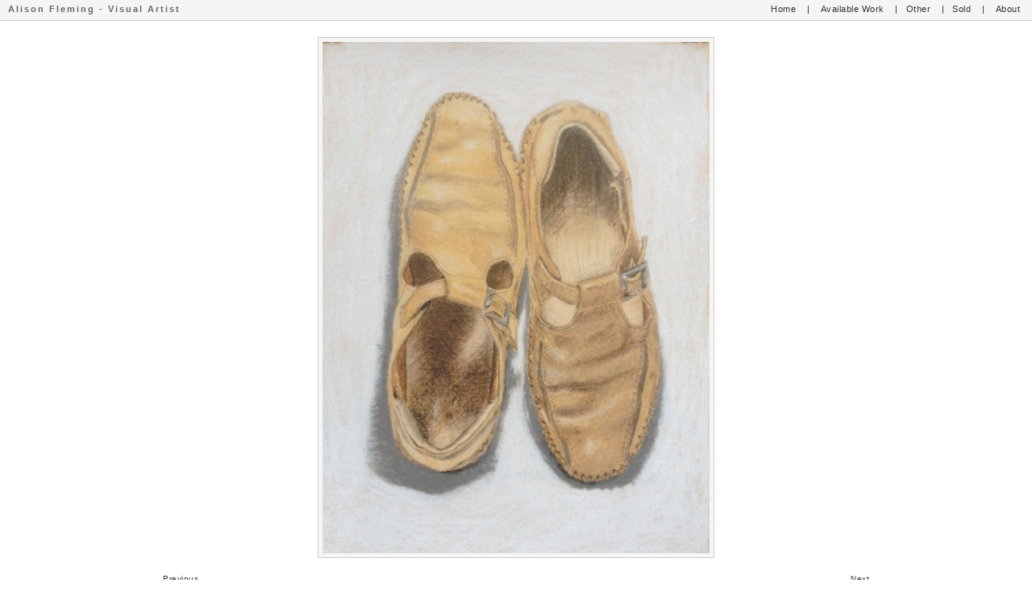

--- FILE ---
content_type: text/html; charset=utf-8
request_url: http://alisonfleming.com/index.php?showimage=202
body_size: 1004
content:
<!DOCTYPE html PUBLIC "-//W3C//DTD XHTML 1.0 Transitional//EN" "http://www.w3.org/TR/xhtml1/DTD/xhtml1-transitional.dtd">
<html xmlns="http://www.w3.org/1999/xhtml" lang="en" xml:lang="en">
<head>
<title>Alison Fleming - Visual Artist</title>
<!-- Link for FEED autodiscovery -->
<link rel="alternate" type="application/rss+xml" title="Alison Fleming - RSS Feed" href="http://alisonfleming.com/index.php?x=rss" />
<link rel="service.feed" type="application/x.atom+xml" title="Alison Fleming - ATOM Feed" href="http://alisonfleming.com/index.php?x=atom" />
<!-- META -->
<meta http-equiv="Content-Type" content="text/html;charset=utf-8" />
<meta http-equiv="content-type" name="keywords" content="PhotoBlog,Alison Fleming,Favourite Shoes,Pixelpost" />
<meta http-equiv="content-type" name="description" content="Alison Fleming-PhotoBlog: Favourite Shoes, Pandemic Drawing # 19: Pastel on paper" />
<!-- CSS -->
<link rel="stylesheet" type="text/css" href="templates/simple/styles/light.css" title="light" />
<link rel="alternate stylesheet" type="text/css" href="templates/simple/styles/dark.css" title="dark" />
<!-- SCRIPTS -->
<script type="text/javascript" src="templates/simple/scripts/styleswitcher.js"></script>
</head>

<body>
<div id="navigation">
<h1><a href="index.php" title="Return to current image">Alison Fleming - Visual Artist</a></h1>
<span class="menu">
<a href="index.php" title="Return to Homepage">Home</a> |
<a href='index.php?x=browse&amp;category=8'>Available Work</a> |<a href='index.php?x=browse&amp;category=4'>Other</a> |<a href='index.php?x=browse&amp;category=9'>Sold</a> |
<a href="index.php?x=about" title="About">About</a>
</span>
</div>

<a href="index.php?showimage=201">
<img src="images/faveshoes_web.jpg" alt="Favourite Shoes" title="Favourite Shoes" width="480" height="635" id="photo" />
</a>

<div id="image-navigate">
<span class="image-previous"><a href='./index.php?showimage=201'>Previous</a></span>
<span class="image-next"><a href='./index.php?showimage=203'>Next</a></span>
</div>

<div id="image-info">
<span class="title">Favourite Shoes</span> - Pandemic Drawing # 19: Pastel on paper
</div>


<div id="footer">
<a href="#" onclick="setActiveStyleSheet('light'); return false;">Light</a> /
<a href="#" onclick="setActiveStyleSheet('dark'); return false;">Dark</a>
</div>

</body>
</html>


--- FILE ---
content_type: text/css
request_url: http://alisonfleming.com/templates/simple/styles/light.css
body_size: 1397
content:
/* .............................. */
/* Basic */
/* .............................. */

body {
	background-color:#fff;
	font-size:10px;
	font-family:Verdana, Arial, Helvetica, sans-serif;
	letter-spacing:0.5px;
	color:#333;
	padding:0px;
	margin:0px;
	margin-bottom:20px;
	text-align:center;
	}

html, body {
     min-height:100.1%;
	}

/* .............................. */
/* Links */
/* .............................. */

a {
	color:#333;
	text-decoration:none;
	}

a:hover {
	text-decoration:underline;
	}

/* .............................. */
/* Headings */
/* .............................. */

h1 {
    float:left;
	clear:left;
	font-weight:bold;
	font-size:11px;
	letter-spacing:2px;
	color:#666;
	margin:0px;
	margin-left:5px;
	padding:0px;
	}
	
h1 a {
    text-decoration:none;
	color:#666;
	}

h1 a:hover {
    text-decoration:none;
	}

.title {
	font-weight:bold;
	font-size:11px;
	letter-spacing:1px;
	color:#666;
	margin:0px;
	margin-bottom:5px;
	margin-left:15px;
	padding:0px;
	}

h3 {
	font-weight:bold;
	font-size:11px;
	letter-spacing:1px;
	color:#666;
	text-align:center;
	}

/* .............................. */
/* Navigation and menu */
/* .............................. */

#navigation {
    background:#f5f5f5;
	border-bottom:1px solid #ccc;
	padding:5px;
	height:15px;
	margin-bottom:20px;
	}

.menu {
    float:right;
	clear:right;
	text-align:right;
	font-size:11px;
	}
	
.menu a {
	padding:7px;
	padding-left:10px;
	padding-right:10px;
	}
		
.menu a:hover {
	text-decoration:none;
	color:#111;
	}
	
/* .............................. */
/* Content */
/* .............................. */

#photo {
    background:#f5f5f5;
    padding:5px;
	border:1px solid #ccc;
	}

/* .............................. */
/* Image Navigation */
/* .............................. */

#image-navigate {
    background:#fff;
	padding:20px;
	height:15px;
	width:70%;
	margin:0px auto;
	}
	
#image-navigate a {
	padding:10px;
	}

.image-previous {
    float:left;
	}

.image-next {
	float:right;
	}

/* .............................. */
/* Image Info */
/* .............................. */

#image-info {
    background:#f5f5f5;
	border:1px solid #ccc;
	padding:20px;
	text-align:justify;
	width:70%;
	margin:0px auto;
	margin-bottom:25px;
	line-height:16px;
	}
		
#image-notes {
	width:70%;
	vertical-align:top;
	}
	
#image-exif {
    padding-top:10px;
    text-align:right;
	width:25%;
	vertical-align:top;
	}

.addcomment {
    float:right;
	clear:right;
	padding:0px;
	}	

/* .............................. */
/* Pages */
/* .............................. */

#page {
    background:#f5f5f5;
	border:1px solid #ccc;
	padding:20px;
	text-align:left;
	width:65%;
	margin:0px auto;
	margin-bottom:25px;
	line-height:16px;
	}

#page a {
    font-weight:bold;
	}
	
#page img {
	background:#ffffff;
    padding:5px;
	border:1px solid #ccc;
	}

.column{
	width:48%;
	text-align:left;
	vertical-align:top;
	padding:5px;
	}
	
.thumbnails {
	border:1px solid #f5f5f5;
	padding:3px;
	margin:3px;
	}

/* .............................. */
/* Comments */
/* .............................. */

#comment-top {
    background:#fff;
	border-bottom:1px solid #eee;
	padding:5px;
	margin-bottom:25px;
	height:15px;
	}    

#comments {
    margin:0px auto;
	width:95%;
	text-align:left;
	}
	
#comments ul {
	list-style-type:none;
	margin:0px;
	padding:10px;
	}
	
#comments li {
	display:block;
	margin:0px;
	margin-bottom:10px;
	color:#444;
	text-decoration:none;
	padding:10px;
	border:1px solid #eee;
	}
	
#comments li a {
	color:#444;
	text-decoration:none;
	}
	
#comments li:hover {
	background:#f5f5f5;
	}
	
#comments li a:hover {
	background:#f5f5f5;
	}

#comment-middle {
    background:#fff;
	border-top:1px solid #eee;
	padding:5px;
	margin-top:25px;
	height:15px;
	} 

#addcomment {
    width:90%;
	text-align:left;
	padding:10px;
	margin:0px auto;
	border:1px solid #eee;
	background:#f5f5f5;
	}

.input {
    width:45%;
	font-size:10px;
	border:1px solid #eee;
	background-color:#fff;
	color:#666;
	padding:5px;
    }
	
#addcomment textarea {
	width:90%;
	height:50px;
	font-size:12px;
	border:1px solid #eee;
	background-color:#fff;
	color:#666;
	padding:5px;
	}

.comment-button {
    background:#fff;
	border:1px solid #aaa;
	color:#666;
	border-bottom:2px solid #aaa;
	border-right:2px solid #aaa;
	}

/* .............................. */
/* Footer */
/* .............................. */

#footer {
   text-align:center;
   margin-bottom:20px;
   }

/* .............................. */
/* Calendar if you want to use    */
/* a calendar in the template     */
/* .............................. */
.td-calendar-days-vz {
	padding:1px;
	text-align:center;
	border-top:0px solid #999;
	border-bottom:1px solid #999;
	border-right:0px;
	border-left:0px;
	background:#fff;
	color:#999;
	}
.td-calendar-days-vz:hover {
    background:#444;
    }

.td-calendar-days {
	padding:1px;
	text-align:center;
	border-top:1px solid #999;
	border-bottom:1px solid #999;
	border-right:0px;
	border-left:0px;
	background:#fff;
	color:#999;
	}
.td-calendar-days:hover {
    background:#444;
    }
.td-calendar-navi-vz {
	border-top:0px;
	border-bottom:1px solid #999;
	border-right:0px;
	border-left:0px;
	text-align:center;
	letter-spacing:1px;
	word-spacing:5px;
	}
.td-calendar-navi-vz a {
    text-decoration:none;
    color:#444;
    }
.td-calendar-navi {
	border-top:0px;
	border-bottom:1px solid #999;
	border-right:0px;
	border-left:0px;
	text-align:right;
	letter-spacing:1px;
	word-spacing:5px;
	}
.td-calendar-navi a {
    text-decoration:none;
    color:#444;
    }
.td-calendar-days-imagefound {
	padding:1px;
	text-align:center;
	border-top:1px dotted #999;
	border-bottom:1px dotted #999;
	border-left:1px dotted #999;
	border-right:1px dotted #999;
	background:#f5f5f5;
	}
.td-calendar-days-imagefound:hover {
    border-top:1px solid #999;
	border-bottom:1px solid #999;
	border-left:1px solid #999;
	border-right:1px solid #999;
	background:#666;
    }
.td-calendar-days-imagefound a {
    text-decoration:none;
    color:#444;
    }
.td-calendar-days-imagefound a:hover {
    text-decoration:none;
    color:#fff;
    }
.table-calendar {
    font-family:Helvetica, verdana, sans-serif;
	font-size:10px;
	padding:0px;
	margin:0px;
	width:600px;
	border-top:0px;
	border-bottom:0px;
	border-right:0px;
	border-left:0px;
	}
.table-calendar-vz {
    font-family:Helvetica, verdana, sans-serif;
	font-size:10px;
	padding:0px;
	margin:0px;
	width:200px;
	border-top:0px;
	border-bottom:0px;
	border-right:0px;
	border-left:0px;
	}

/* TAG SUPPORT */
.tags00
{
	font-size: 8px !important;
}
.tags01
{
	font-size: 10px !important;
}

.tags02
{
	font-size: 12px !important;
}

.tags03
{
	font-size: 14px !important;
}

.tags04
{
	font-size: 16px !important;
}

.tags05
{
	font-size: 18px !important;
}

.tags06
{
	font-size: 20px !important;
}

.tags07
{
	font-size: 22px !important;
}

.tags08
{
	font-size: 24px !important;
}

.tags09
{
	font-size: 26px !important;
}

.tags10
{
	font-size: 28px !important;
}

--- FILE ---
content_type: text/css
request_url: http://alisonfleming.com/templates/simple/styles/dark.css
body_size: 1388
content:
/* .............................. */
/* Basic */
/* .............................. */

body {
	background-color:#666;
	font-size:10px;
	font-family:Verdana, Arial, Helvetica, sans-serif;
	letter-spacing:0.5px;
	color:#eee;
	padding:0px;
	margin:0px;
	margin-bottom:20px;
	text-align:center;
	}

html, body {
     min-height:100.1%;
	}

/* .............................. */
/* Links */
/* .............................. */

a {
	color:#eee;
	text-decoration:none;
	}

a:hover {
	text-decoration:underline;
	}

/* .............................. */
/* Headings */
/* .............................. */

h1 {
    float:left;
	clear:left;
	font-weight:bold;
	font-size:11px;
	letter-spacing:2px;
	color:#eee;
	margin:0px;
	margin-left:5px;
	padding:0px;
	}
	
h1 a {
    text-decoration:none;
	color:#eee;
	}

h1 a:hover {
    text-decoration:none;
	}

.title {
	font-weight:bold;
	font-size:11px;
	letter-spacing:1px;
	color:#eee;
	margin:0px;
	margin-bottom:5px;
	margin-left:15px;
	padding:0px;
	}

h3 {
	font-weight:bold;
	font-size:11px;
	letter-spacing:1px;
	color:#ddd;
	text-align:center;
	}

/* .............................. */
/* Navigation and menu */
/* .............................. */

#navigation {
    background:#333333;
	border-bottom:1px solid #aaa;
	padding:5px;
	height:15px;
	margin-bottom:20px;
	}

.menu {
    float:right;
	clear:right;
	text-align:right;
	font-size:11px;
	}
.menu a {
	padding:7px;
	padding-left:10px;
	padding-right:10px;
	}
		
.menu a:hover {
	text-decoration:none;
	color:#CCC;
	}
	
/* .............................. */
/* Content*/
/* .............................. */

.addcomment {
    float:right;
	clear:right;
	padding:0px;
	}
	
#photo {
    background:#eee;
    padding:5px;
	border:1px solid #515151;
	}

#image-navigate {
    background:#666;
	padding:20px;
	height:15px;
	width:70%;
	margin:0px auto;
	}
	
#image-navigate a {
	padding:10px;
	}

.image-previous {
    float:left;
	}

.image-next {
	float:right;
	}

#image-info {
    background:#515151;
	border:1px solid #aaa;
	padding:20px;
	text-align:justify;
	width:70%;
	margin:0px auto;
	margin-bottom:25px;
	line-height:16px;
	color:#eee;
	}
	
#image-notes {
	width:70%;
	vertical-align:top;
	}
#image-exif {
    padding-top:10px;
    text-align:right;
	width:25%;
	vertical-align:top;
	}
	

/* .............................. */
/* Browse */
/* .............................. */

#page {
    background:#515151;
	border:1px solid #aaa;
	padding:20px;
	text-align:left;
	width:65%;
	margin:0px auto;
	margin-bottom:25px;
	line-height:16px;
	}

#page a {
    font-weight:bold;
	}
	
#page img {
	background:#fff;
    padding:5px;
	border:1px solid #333;
	}

.column{
	width:50%;
	text-align:left;
	vertical-align:top;
	}
	
.thumbnails {
	border:1px solid #515151;
	padding:3px;
	margin:3px;
	}

/* .............................. */
/* Comments */
/* .............................. */

#comment-top {
    background:#333;
	border-bottom:1px solid #aaa;
	padding:5px;
	margin-bottom:25px;
	height:15px;
	}    

#comments {
    margin:0px auto;
	width:95%;
	text-align:left;
	}
	
#comments ul {
	list-style-type:none;
	margin:0px;
	padding:10px;
	}
	
#comments li {
	display:block;
	margin:0px;
	margin-bottom:10px;
	color:#eee;
	text-decoration:none;
	padding:10px;
	border:1px solid #aaa;
	}
	
#comments li a {
	color:#eee;
	text-decoration:none;
	}

#comments li a:hover {
	color:#fff;
	}
	
#comments li:hover {
	background:#515151;
	}

#comment-middle {
    background:#666;
	border-top:1px solid #aaa;
	padding:5px;
	margin-top:25px;
	height:15px;
	} 

#addcomment {
    width:90%;
	text-align:left;
	padding:10px;
	margin:0px auto;
	border:1px solid #aaa;
	background:#515151;
	}

.input {
    width:45%;
	font-size:10px;
	border:1px solid #aaa;
	background-color:#666;
	color:#eee;
	padding:5px;
    }
	
#addcomment textarea {
	width:90%;
	height:50px;
	font-size:12px;
	border:1px solid #aaa;
	background-color:#666;
	color:#eee;
	padding:5px;
	}

.comment-button {
    background:#fff;
	border:1px solid #aaa;
	color:#666;
	border-bottom:2px solid #aaa;
	border-right:2px solid #aaa;
	}

/* .............................. */
/* Footer */
/* .............................. */

#footer {
   text-align:center;
   margin-bottom:20px;
   }

/* .............................. */
/* Calendar if somebody wants to use */
/* a calendar in the template        */
/* .............................. */


.td-calendar-days-vz {
	padding:1px;
	text-align:center;
	border-top:0px solid #000;
	border-bottom:1px solid #000;
	border-right:0px;
	border-left:0px;
	background:#fff;
	color:#000;
	}
.td-calendar-days-vz:hover {
    background:#444;
    }

.td-calendar-days {
	padding:1px;
	text-align:center;
	border-top:1px solid #000;
	border-bottom:1px solid #000;
	border-right:0px;
	border-left:0px;
	background:#fff;
	color:#000;
	}
.td-calendar-days:hover {
    background:#444;
    }
.td-calendar-navi-vz {
	border-top:0px;
	border-bottom:1px solid #000;
	border-right:0px;
	border-left:0px;
	text-align:center;
	letter-spacing:1px;
	word-spacing:5px;
	}
.td-calendar-navi-vz a {
    text-decoration:none;
    color:#444;
    }
.td-calendar-navi {
	border-top:0px;
	border-bottom:1px solid #000;
	border-right:0px;
	border-left:0px;
	text-align:right;
	letter-spacing:1px;
	word-spacing:5px;
	}
.td-calendar-navi a {
    text-decoration:none;
    color:#444;
    }
.td-calendar-days-imagefound {
	padding:1px;
	text-align:center;
	border-top:1px dotted #000;
	border-bottom:1px dotted #000;
	border-left:1px dotted #000;
	border-right:1px dotted #000;
	background:#f5f5f5;
	}
.td-calendar-days-imagefound:hover {
    border-top:1px solid #000;
	border-bottom:1px solid #000;
	border-left:1px solid #000;
	border-right:1px solid #000;
	background:#666;
    }
.td-calendar-days-imagefound a {
    text-decoration:none;
    color:#444;
    }
.td-calendar-days-imagefound a:hover {
    text-decoration:none;
    color:#fff;
    }
.table-calendar {
    font-family:Helvetica, verdana, sans-serif;
	font-size:10px;
	padding:0px;
	margin:0px;
	width:600px;
	border-top:0px;
	border-bottom:0px;
	border-right:0px;
	border-left:0px;
	}
.table-calendar-vz {
    font-family:Helvetica, verdana, sans-serif;
	font-size:10px;
	padding:0px;
	margin:0px;
	width:200px;
	border-top:0px;
	border-bottom:0px;
	border-right:0px;
	border-left:0px;
	}

/* TAG SUPPORT */
.tags00
{
	font-size: 8px !important;
}
.tags01
{
	font-size: 10px !important;
}

.tags02
{
	font-size: 12px !important;
}

.tags03
{
	font-size: 14px !important;
}

.tags04
{
	font-size: 16px !important;
}

.tags05
{
	font-size: 18px !important;
}

.tags06
{
	font-size: 20px !important;
}

.tags07
{
	font-size: 22px !important;
}

.tags08
{
	font-size: 24px !important;
}

.tags09
{
	font-size: 26px !important;
}

.tags10
{
	font-size: 28px !important;
}